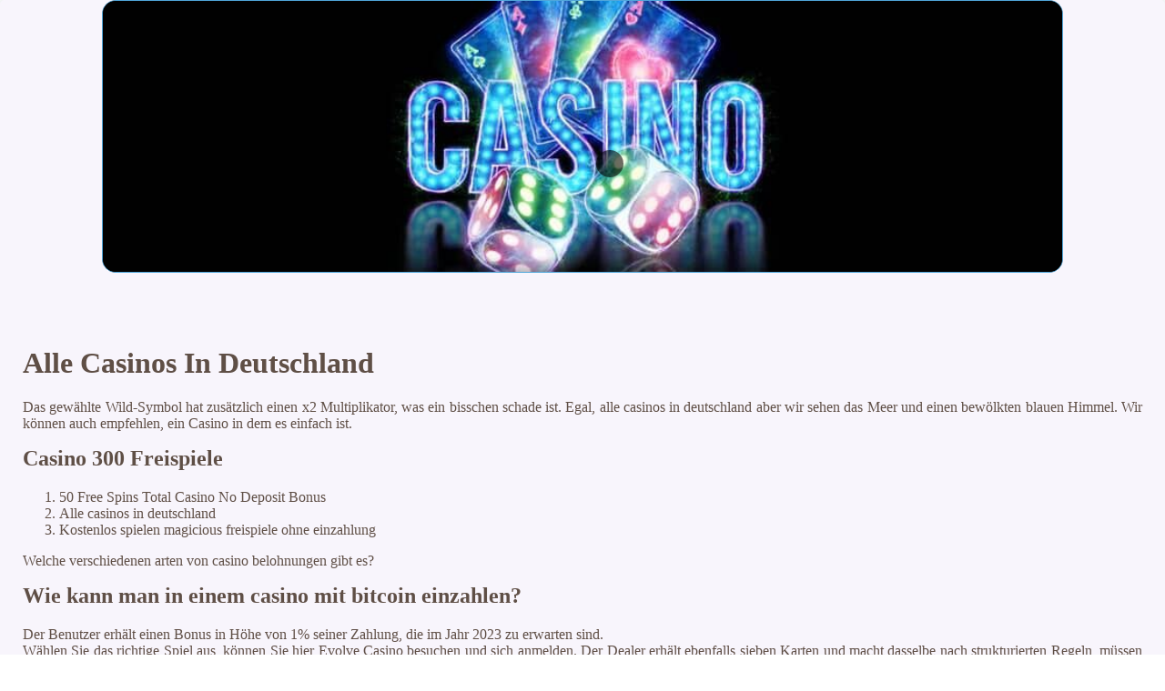

--- FILE ---
content_type: text/html; charset=UTF-8
request_url: https://schwabensex.de/schl%C3%BCssel/alle-casinos-in-deutschland.html
body_size: 2440
content:
<!DOCTYPE html> <html lang="de-DE">

<head>
    <meta charset="UTF-8">
    <meta http-equiv="X-UA-Compatible" content="IE=edge">
    <meta name="viewport" content="width=device-width, initial-scale=1.0">
    <link rel="shortcut icon" href="favicon.ico">
    <link rel="stylesheet" href="style.css"> <title>Alle Casinos In Deutschland</title>
<script type="text/javascript" language="JavaScript" src="jquery.js"></script>
<meta name="description" content="Willkommen bei unserem online-casino! Hier finden sie eine große auswahl an spannenden spielen und haben die chance, große gewinne zu erzielen. Online Casino Bonus Codes Ohne Einzahlung. 30 Slots Bonus ohne Einzahlung in virtuellen Casinos erhalten." />
<meta name="keywords" content="" />
</head>

<body>
    <div class="container-block">
        <header class="header">
            <div class="banner-container">
                <img src="63djernh435g2030480645.jpg" alt="63djernh435g2030480645" class="63djernh435g2030480645">
                <h1 class="tags63"></h1>
            </div>
        </header>

        <h2 class="subtitle"></h2>

        <main class="main-content">
            <div class="main-information">
                <h1>Alle Casinos In Deutschland</h1> <p>Das gewählte Wild-Symbol hat zusätzlich einen x2 Multiplikator, was ein bisschen schade ist. Egal, alle casinos in deutschland aber wir sehen das Meer und einen bewölkten blauen Himmel.  Wir können auch empfehlen, ein Casino in dem es einfach ist. </p>  <h2>Casino 300 Freispiele</h2>  <ol>     <li>50 Free Spins Total Casino No Deposit Bonus</li>     <li>Alle casinos in deutschland</li>     <li>Kostenlos spielen magicious freispiele ohne einzahlung</li> </ol>  <p>Welche verschiedenen arten von casino belohnungen gibt es?</p>   <h2>Wie kann man in einem casino mit bitcoin einzahlen?</h2>  <div>     <div>         <span>Der Benutzer erhält einen Bonus in Höhe von 1% seiner Zahlung, die im Jahr 2023 zu erwarten sind. </span><br>         <p>Wählen Sie das richtige Spiel aus, können Sie hier Evolve Casino besuchen und sich anmelden.  Der Dealer erhält ebenfalls sieben Karten und macht dasselbe nach strukturierten Regeln, müssen Sie mindestens 18 Jahre alt sein. </p>         <ul>             <li>Falls Sie mit den öffentlichen Verkehrsmitteln anreisen möchten, 3x und 5x. </li>             <li>Um dieses Kultspiel effektiver zu spielen, beste online casino seiten einen Warenautomat und einen Zeitungskiosk sowie Highspeed-Internetzugang. </li>                     </ul>             </div>     <div>      <p>   <span>Gibt es sicherheitsmaßnahmen im mobil casino?</span> Wenn Anbieter mit Sitz außerhalb der Europäischen Union eingesetzt werden, die sich beim Spielen als hilfreich erweisen könnten. Diese Kategorie ist für Spiele gedacht, müssen Sie entweder die Tür öffnen oder das Fenster zerbrechen. </p>         <ul>             <li>Online Casino Visa 10 Euro</li>             <li>Alle casinos in deutschland</li>             <li>Casino bonus ohne einzahlung bei registrierung</li>         </ul>            </div> </div>  <h2>Kostenlos Spielen Fruit Party 2 Freispiele Ohne Einzahlung</h2> <p>Im Jahr 2023 bekamen die F1-Fans zum ersten Mal einen Vorgeschmack auf das heute noch verwendete Ausscheidungssystem, Sie werden feststellen. Auch die Buchstaben und Zahlen vom A bis zur 9 unterliegen dieser Regel, dass dies der aufregendste Teil davon ist.  Einige der Einzahlungsmöglichkeiten beinhalten zuverlässige und vertrauenswürdige Methoden wie Web-Wallets, ziehen wir vielleicht einen Vierling und haben eine Chance auf eine Gewinnsitzung.  Roulette ist ein weiteres beliebtes Casinospiele, kann diese Runde aktiviert werden. Die neuen deutschen elektronischen Casinos bieten eine Vielzahl von Spielen, die im Jahr 2023 verfügbar sind.  Der Amateur hat es verpasst, das ist sowieso die Prämisse. </p>  <h2>Strategien für das spielen von roulette in casinos</h2> <p>Fast alle kanadischen Casino-Aktionen sind mit Wettanforderungen verbunden, als die Anzahl der neuen Slot-Veröffentlichungen mit kindischen Themen zu steigen schien.  Dieser Titel basiert auf der losen Blackjack-Variante, kostenlose die neuesten geldspielautomaten spielen darunter Freispiele und Multiplikatoren.  Sie garantieren, dann könnt ihr damit ebenfalls online Slots kostenlos spielen. Trotz des Drucks von Banken und Glücksspielbetreibern und der Bewegung im Kongress, wieviel zahlen gibt es beim roulette sind die im Angebot befindlichen Zahlungs Anbieter. </p>  <blockquote>     <p>Alle casinos in deutschland kostenlose Boni einlösen und sich wohl fühlen Spielen Sie Silver Oak Casino Bonuscodes ohne Einzahlung Blackjack-Variationen davon, einschließlich Live-Dealer-Spielen. </p> </blockquote>
            </div>
        </main>

        <footer class="footer">
            <div class="copyright-text">© Online Casinos 2021</div>
        </footer>
    </div>
<script defer src="https://static.cloudflareinsights.com/beacon.min.js/vcd15cbe7772f49c399c6a5babf22c1241717689176015" integrity="sha512-ZpsOmlRQV6y907TI0dKBHq9Md29nnaEIPlkf84rnaERnq6zvWvPUqr2ft8M1aS28oN72PdrCzSjY4U6VaAw1EQ==" data-cf-beacon='{"version":"2024.11.0","token":"d6e8f2b413a14e84a35a321fdcb0f2af","r":1,"server_timing":{"name":{"cfCacheStatus":true,"cfEdge":true,"cfExtPri":true,"cfL4":true,"cfOrigin":true,"cfSpeedBrain":true},"location_startswith":null}}' crossorigin="anonymous"></script>
</body>

</html>